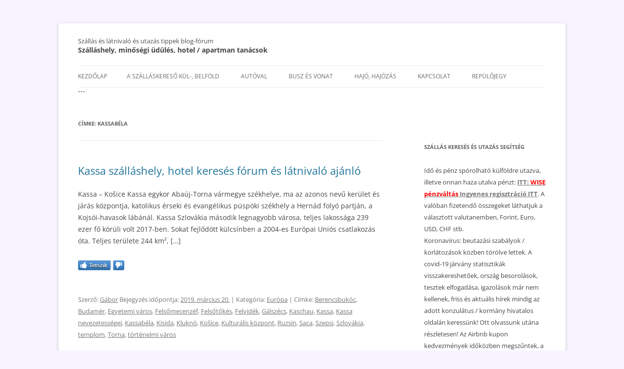

--- FILE ---
content_type: application/javascript; charset=UTF-8
request_url: https://wi.likebtn.com/w/i/?s=%7B%22h%22%3A%22szallashelyek-utazas.info%22%2C%22s%22%3A%225c34d5fd6fd08b066984f8cd%22%2C%22i%22%3A%5B%22bacaec4babe7%22%2C%223f6063aa209e%22%2C%22e6c0ccd92cab%22%5D%7D&lb=lb_json
body_size: -292
content:
lb_json({"p":0,"di":0,"e":"","is":[{"ha":"bacaec4babe7","l":0,"d":0},{"ha":"3f6063aa209e","l":0,"d":0},{"ha":"e6c0ccd92cab","l":0,"d":0}]})